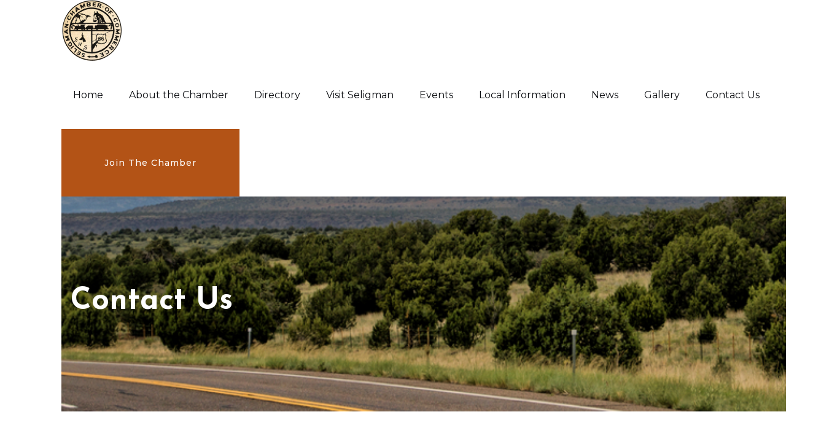

--- FILE ---
content_type: text/html; charset=utf-8
request_url: https://www.seligmanazchamber.com/contact-us
body_size: 3948
content:
<!DOCTYPE html>
<html lang="en-US">
<head>
    <meta charset="utf-8">
<!--
	build by BoldBox Digital
	This website is powered by TYPO3 - inspiring people to share!
	TYPO3 is a free open source Content Management Framework initially created by Kasper Skaarhoj and licensed under GNU/GPL.
	TYPO3 is copyright 1998-2026 of Kasper Skaarhoj. Extensions are copyright of their respective owners.
	Information and contribution at https://typo3.org/
	{$sourceopt.headerComment}
-->
<link rel="icon" href="/typo3conf/ext/site_package/Resources/Public/Icons/Favicon.png" type="image/png">
<title>Contact Us</title>
<meta http-equiv="x-ua-compatible" content="IE=edge">
<meta name="viewport" content="width=device-width, initial-scale=1">
<meta name="robots" content="index,follow">
<meta name="apple-mobile-web-app-capable" content="no">
<link rel="stylesheet" href="/typo3temp/assets/compressed/merged-3777d7a21af0e7f74a7ccac5e7a3ecf0-faf2a1045d8e5b4440710b612b5a4248.css?1761186085" media="all">
<link rel="canonical" href="/contact-us/">
</head>
<body>
        <div id="preloader-active">
            <div class="preloader d-flex align-items-center justify-content-center">
                <div class="preloader-inner position-relative">
                    <div class="preloader-circle"></div>
                    <div class="preloader-img pere-text">
                        <img alt="Seligman Chamber of Commerce" class="img-fluid" src="/typo3conf/ext/site_package/Resources/Public/Images/logo.png" width="198" height="198">
                    </div>
                </div>
            </div>
        </div>
        <header>
            <div class="header-area header-sticky">
                <div class="header-wrapper d-flex flex-wrap align-items-center justify-content-between">
                    <div class="logo">
                        <a href="/">
                            <img alt="Seligman Chamber of Commerce" class="img-fluid" src="/typo3conf/ext/site_package/Resources/Public/Images/logo.png" width="198" height="198">
                        </a>
                    </div>
                    <div class="main-menu d-none d-lg-block">
                        <nav>
                            <nav>
    <ul id="navigation">
            <li class="active">
                <a href="/" target="" title="Home">
                    Home
                </a>
            </li>
            <li class="">
                <a href="/about-the-chamber/" target="" title="About the Chamber">
                    About the Chamber
                </a>
                    <ul class="submenu">
                            <li class="">
                                <a href="/join-the-chamber/" target="" title="Join the Chamber">
                                    Join the Chamber
                                </a>
                            </li>
                            <li class="">
                                <a href="/affiliate-information/" target="" title="Affiliate Information">
                                    Affiliate Information
                                </a>
                            </li>
                    </ul>
            </li>
            <li class="">
                <a href="/directory/" target="" title="Directory">
                    Directory
                </a>
            </li>
            <li class="">
                <a href="/visit-seligman/" target="" title="Visit Seligman">
                    Visit Seligman
                </a>
                    <ul class="submenu">
                            <li class="">
                                <a href="/visit-seligman/directions/" target="" title="Directions">
                                    Directions
                                </a>
                            </li>
                            <li class="">
                                <a href="/visit-seligman/what-to-do/" target="" title="What to Do">
                                    What to Do
                                </a>
                            </li>
                            <li class="">
                                <a href="/visit-seligman/where-to-stay/" target="" title="Where to Stay">
                                    Where to Stay
                                </a>
                            </li>
                            <li class="">
                                <a href="/visit-seligman/where-to-eat-drink/" target="" title="Where to Eat &amp; Drink">
                                    Where to Eat &amp; Drink
                                </a>
                            </li>
                            <li class="">
                                <a href="/visit-seligman/where-to-shop/" target="" title="Where to Shop">
                                    Where to Shop
                                </a>
                            </li>
                    </ul>
            </li>
            <li class="">
                <a href="/events/" target="" title="Events">
                    Events
                </a>
            </li>
            <li class="">
                <a href="/local-information/" target="" title="Local Information">
                    Local Information
                </a>
                    <ul class="submenu">
                            <li class="">
                                <a href="/local-information/history/" target="" title="History">
                                    History
                                </a>
                            </li>
                            <li class="">
                                <a href="/local-information/local-services/" target="" title="Local Services">
                                    Local Services
                                </a>
                            </li>
                            <li class="">
                                <a href="/local-information/maps/" target="" title="Maps">
                                    Maps
                                </a>
                            </li>
                            <li class="">
                                <a href="/local-information/real-estate/" target="" title="Real Estate">
                                    Real Estate
                                </a>
                            </li>
                            <li class="">
                                <a href="/local-information/resources/" target="" title="Resources">
                                    Resources
                                </a>
                            </li>
                    </ul>
            </li>
            <li class="">
                <a href="/news/" target="" title="News">
                    News
                </a>
            </li>
            <li class="">
                <a href="https://www.flickr.com/photos/184270656@N03" target="_blank" title="Gallery">
                    Gallery
                </a>
            </li>
            <li class="active">
                <a href="/contact-us/" target="" title="Contact Us">
                    Contact Us
                </a>
            </li>
    </ul>
</nav>
                        </nav>
                    </div>
                    <div class="d-none d-xl-block">
                        <a class="btn btn2" href="/join-the-chamber/">
                            Join the Chamber
                        </a>
                    </div>
                    <div class="col-12">
                        <div class="mobile_menu d-block d-lg-none"></div>
                    </div>
                </div>
            </div>
        </header>
    <main>
    <div class="slider-area ">
    <div class="single-slider slider-height2 d-flex align-items-center" data-background="/fileadmin/user_upload/Seligman_Internal_Header_Test.jpg">
        <div class="container">
            <div class="row">
                <div class="col-xl-12">
                    <div class="hero-cap">
                            <h2>Contact Us</h2>
                    </div>
                </div>
            </div>
        </div>
    </div>
</div>
<div class="sample-text-area">
            <div class="container">
<div class="row 0">
    <div class="col-lg-8" data-aos="fade-up" data-aos-delay="100">
            <div id="c160" class="frame frame-default frame-type-powermail_pi1 frame-layout-0">
    <div class="tx-powermail"><form data-powermail-validate="data-powermail-validate" data-validate="html5" enctype="multipart/form-data" class="form-contact contact_form powermail_form powermail_form_1 nolabel  " action="/contact-us/?tx_powermail_pi1%5Baction%5D=create&amp;tx_powermail_pi1%5Bcontroller%5D=Form&amp;cHash=bed774de240976a35146a256082bf475#c160" method="post" name="field"><div><input type="hidden" name="tx_powermail_pi1[__referrer][@extension]" value="Powermail" ><input type="hidden" name="tx_powermail_pi1[__referrer][@controller]" value="Form" ><input type="hidden" name="tx_powermail_pi1[__referrer][@action]" value="form" ><input type="hidden" name="tx_powermail_pi1[__referrer][arguments]" value="YTowOnt97498f186178533c759bcce42c1e1feba34ff62bb" ><input type="hidden" name="tx_powermail_pi1[__referrer][@request]" value="{&quot;@extension&quot;:&quot;Powermail&quot;,&quot;@controller&quot;:&quot;Form&quot;,&quot;@action&quot;:&quot;form&quot;}86d8e26f4ef8209473478e8667b5aeb58a824c4c" ><input type="hidden" name="tx_powermail_pi1[__trustedProperties]" value="{&quot;field&quot;:{&quot;name&quot;:1,&quot;email&quot;:1,&quot;subject&quot;:1,&quot;message&quot;:1,&quot;__hp&quot;:1},&quot;mail&quot;:{&quot;form&quot;:1}}876565e833e5fd76872d72f15325949de6a31dd3" ></div><fieldset class="powermail_fieldset powermail_fieldset_1 nolabel"><div class="row"><div class="col-sm-6 powermail_fieldwrap powermail_fieldwrap_type_input powermail_fieldwrap_name nolabel"><div class="powermail_field form-group"><input required="required" aria-required="true" data-powermail-required-message="This field must be filled!" placeholder="Name*" class="powermail_input form-control " id="powermail_field_name" type="text" name="tx_powermail_pi1[field][name]" value=""></div></div><div class="col-sm-6 powermail_fieldwrap powermail_fieldwrap_type_input powermail_fieldwrap_email nolabel"><div class="powermail_field form-group"><input required="required" aria-required="true" data-powermail-required-message="This field must be filled!" data-powermail-error-message="This is not a valid email address!" placeholder="Email*" class="powermail_input form-control " id="powermail_field_email" type="email" name="tx_powermail_pi1[field][email]" value=""></div></div><div class="col-12 powermail_fieldwrap powermail_fieldwrap_type_input powermail_fieldwrap_subject nolabel"><div class="powermail_field form-group"><input placeholder="Subject" class="powermail_input form-control " id="powermail_field_subject" type="text" name="tx_powermail_pi1[field][subject]" value=""></div></div><div class="col-12 powermail_fieldwrap powermail_fieldwrap_type_textarea powermail_fieldwrap_message nolabel"><div class="powermail_field form-group"><textarea cols="30" rows="9" id="powermail_field_message" placeholder="Message" class="form-control w-100 powermail_textarea form-control " name="tx_powermail_pi1[field][message]"></textarea></div></div><div class="form-group mt-3 powermail_fieldwrap powermail_fieldwrap_type_submit powermail_fieldwrap_submit  col-md-6"><div class="powermail_field "><button type="submit" class="button button-contactForm boxed-btn">Submit</button></div></div></div></fieldset><input class="powermail_form_uid" type="hidden" name="tx_powermail_pi1[mail][form]" value="1"><div style="margin-left: -99999px; position: absolute;"><label for="powermail_hp_1" aria-hidden="true">
			Don&#039;t fill this field!
		</label><input autocomplete="new-powermail-hp-1" aria-hidden="true" id="powermail_hp_1" tabindex="-1" type="text" name="tx_powermail_pi1[field][__hp]" value=""></div></form></div>
            </div>
    </div>
    <div class="col-lg-3 offset-lg-1" data-aos="fade-up" data-aos-delay="200">
            <div id="c162" class="frame frame-default frame-type-header frame-layout-0">
        <header>
            <h3 class=" line-bottom mb-4">
                Contact Us
            </h3>
        </header>
            </div>
    <div class="media contact-info">
        <span class="contact-info__icon">
                <i class="ti-home"></i>
        </span>
        <div class="media-body">
                <h3>Seligman Chamber of Commerce</h3>
<p>P.O. Box 65, Seligman, AZ&nbsp; 86337</p>
        </div>
    </div>
    <div class="media contact-info">
        <span class="contact-info__icon">
                <i class="ti-tablet"></i>
        </span>
        <div class="media-body">
                <h3>(928) 607-3032</h3>
<p>President - John</p>
        </div>
    </div>
    <div class="media contact-info">
        <span class="contact-info__icon">
                <i class="ti-tablet"></i>
        </span>
        <div class="media-body">
                <h3>(480) 390-0723</h3>
<p>Treasurer - Cindy</p>
        </div>
    </div>
    <div class="media contact-info">
        <span class="contact-info__icon">
                <i class="ti-tablet"></i>
        </span>
        <div class="media-body">
                <h3>(520) 591-4608</h3>
<p>Secretary - Jennifer</p>
        </div>
    </div>
    <div class="media contact-info">
        <span class="contact-info__icon">
                <i class="ti-tablet"></i>
        </span>
        <div class="media-body">
                <h3>(928) 515-9508</h3>
<p>Director - Michael</p>
        </div>
    </div>
    <div class="media contact-info">
        <span class="contact-info__icon">
                <i class="ti-tablet"></i>
        </span>
        <div class="media-body">
                <h3>(928) 605-2210</h3>
<p>Director -&nbsp;Amy</p>
        </div>
    </div>
    <div class="media contact-info">
        <span class="contact-info__icon">
                <i class="ti-email"></i>
        </span>
        <div class="media-body">
                <h3><a href="#" data-mailto-token="kygjrm8qcjgekylyxafykzcpmdamkkcpacYekygj,amk" data-mailto-vector="-2">seligmanazchamberofcommerce(at)gmail.com</a></h3>
<p>Contact us by email</p>
        </div>
    </div>
    </div>
</div>
    </div>
</div>
    </main>
        <footer>
            <div class="footer-area fix" style="background-image: url('/fileadmin/user_upload/Footer_New_102025.jpg');">
    <div class="footer-caption wow fadeInRight" data-wow-delay=".6s">
        <div class="footer-tittle">
            <div id="c7" class="frame frame-default frame-type-header frame-layout-0">
        <header>
            <h3 class=" line-bottom mb-4">
                Seligman Chamber of Commerce
            </h3>
        </header>
            </div>
        </div>
        <div class="footer-menu ">
            <div class="single-menu">
                <div class="single-menu1">
                    <div class="single-footer-caption mb-50">
                        <div class="footer-tittle">
            <div id="c8" class="frame frame-default frame-type-text frame-layout-0">
        <header>
            <h4 class=" line-bottom mb-4">
                Contact
            </h4>
        </header>
    <p>P.O. Box 65<br>Seligman, AZ&nbsp; 86337</p>
            </div>
                        </div>
                    </div>
                </div>
                <div class="single-menu2">
                    <div class="single-footer-caption mb-50">
                        <div class="footer-tittle">
            <div id="c9" class="frame frame-default frame-type-text frame-layout-0">
        <header>
            <h4 class=" line-bottom mb-4">
                Links
            </h4>
        </header>
    <ul><li><a href="/">Home</a></li><li><a href="/about-the-chamber/">About the Chamber</a></li><li><a href="/directory/">Directory</a></li><li><a href="/visit-seligman/">Visit Seligman</a></li><li><a href="/events/">Events</a></li><li><a href="/local-information/">Local Information</a></li><li><a href="/news/">News</a></li><li><a href="https://www.flickr.com/photos/184270656@N03" target="_blank" rel="noreferrer">Gallery</a></li><li><a href="/contact-us/">Contact Us</a></li></ul>
            </div>
                        </div>
                    </div>
                </div>
                <div class="single-menu3">
                    <div class="single-footer-caption">
                        <div class="footer-tittle">
            <div id="c10" class="frame frame-default frame-type-header frame-layout-0">
        <header>
            <h4 class=" line-bottom mb-4">
                Social
            </h4>
        </header>
            </div>
            <div id="c11" class="frame frame-default frame-type-html frame-layout-0">
    <div class="footer-social">
    <a href="https://www.facebook.com/SeligmanAZChamberofCommerce" target="_blank"><i class="fab fa-facebook-f"></i></a>
    <a href="https://www.flickr.com/photos/184270656@N03" target="_blank"><i class="fab fa-flickr"></i></a>
</div>
            </div>
                        </div>
                    </div>
                </div>
            </div>
        </div>
        <div class="copyright pt-40">
            <p>
                Copyright &copy;<script>document.write(new Date().getFullYear());</script> All rights reserved | Development by <a href="https://www.boldboxdigital.com" target="_blank">BOLDBOX DIGITAL, INC</a>
            </p>
        </div>
    </div>
</div>
        </footer>
<script src="/typo3temp/assets/compressed/merged-58da1d08cf4e32ccf9296cdb9bcdfaa1-16c0fb4ba3ef009a7abcdce872656fd3.js?1759298079"></script>
<script src="/typo3temp/assets/compressed/merged-189ad24bf2c5c060f733449e13188e20-9295b075a9f92214a72ef186f519b2e6.js?1762568483"></script>
<script src="/typo3temp/assets/compressed/Form.min-dfc80bcdaf9ac20af46e213fd9fea930.js?1759731869" defer="defer"></script>
<script async="async" src="/typo3/sysext/frontend/Resources/Public/JavaScript/default_frontend.js?1757407397"></script>
</body>
</html>